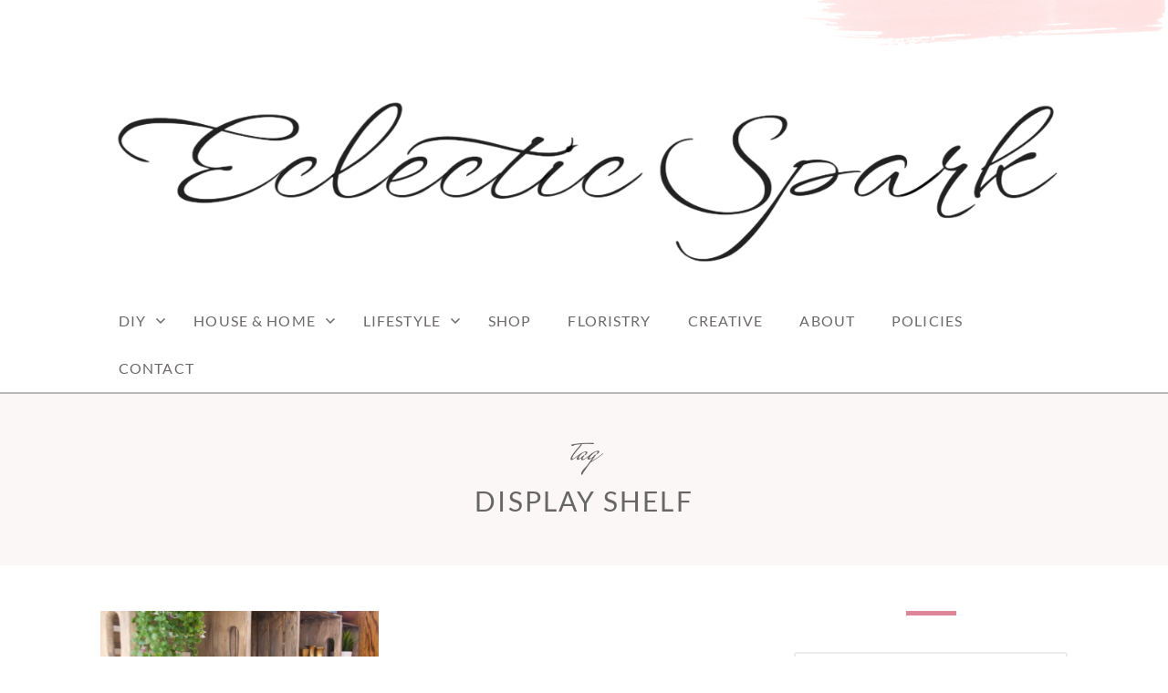

--- FILE ---
content_type: text/html; charset=UTF-8
request_url: https://www.eclectic-spark.com/tag/display-shelf/
body_size: 15213
content:
<!doctype html>
<html id="master" lang="en-US">
<head>
	<meta name="description" content="Montreal lifestyle, fashion and beauty blog. Sharing DIY projects, home decorating tips, beauty tutorials, fashion looks and more!">
	<meta charset="UTF-8">
<meta name="google-site-verification" content="Or6S5OioCr9lOW0u4N_UAbz8YwSZTOr749a4SyT9EJo" />
	<meta name="google-site-verification" content="Or6S5OioCr9lOW0u4N_UAbz8YwSZTOr749a4SyT9EJo" />
	<meta name="google-site-verification" content="WP5yCj5Is8dsEkQgO_aYABz_9N1yY_kqzbwtgAYR8Is" />
	<meta name="viewport" content="width=device-width, initial-scale=1">
	<link rel="profile" href="http://gmpg.org/xfn/11">

	<!-- Global site tag (gtag.js) - Google Analytics -->
<script async src="https://www.googletagmanager.com/gtag/js?id=UA-121088424-1"></script>
<script>
  window.dataLayer = window.dataLayer || [];
  function gtag(){dataLayer.push(arguments);}
  gtag('js', new Date());

  gtag('config', 'UA-121088424-1');
</script>

	<title>display shelf &#8211; Eclectic Spark</title>
<meta name='robots' content='max-image-preview:large' />
<link rel="alternate" type="application/rss+xml" title="Eclectic Spark &raquo; Feed" href="https://www.eclectic-spark.com/feed/" />
<link rel="alternate" type="application/rss+xml" title="Eclectic Spark &raquo; Comments Feed" href="https://www.eclectic-spark.com/comments/feed/" />
<link rel="alternate" type="application/rss+xml" title="Eclectic Spark &raquo; display shelf Tag Feed" href="https://www.eclectic-spark.com/tag/display-shelf/feed/" />
<style id='wp-img-auto-sizes-contain-inline-css' type='text/css'>
img:is([sizes=auto i],[sizes^="auto," i]){contain-intrinsic-size:3000px 1500px}
/*# sourceURL=wp-img-auto-sizes-contain-inline-css */
</style>
<link rel='stylesheet' id='sbi_styles-css' href='https://www.eclectic-spark.com/wp-content/plugins/instagram-feed/css/sbi-styles.min.css?ver=6.10.0' type='text/css' media='all' />
<style id='wp-emoji-styles-inline-css' type='text/css'>

	img.wp-smiley, img.emoji {
		display: inline !important;
		border: none !important;
		box-shadow: none !important;
		height: 1em !important;
		width: 1em !important;
		margin: 0 0.07em !important;
		vertical-align: -0.1em !important;
		background: none !important;
		padding: 0 !important;
	}
/*# sourceURL=wp-emoji-styles-inline-css */
</style>
<style id='wp-block-library-inline-css' type='text/css'>
:root{--wp-block-synced-color:#7a00df;--wp-block-synced-color--rgb:122,0,223;--wp-bound-block-color:var(--wp-block-synced-color);--wp-editor-canvas-background:#ddd;--wp-admin-theme-color:#007cba;--wp-admin-theme-color--rgb:0,124,186;--wp-admin-theme-color-darker-10:#006ba1;--wp-admin-theme-color-darker-10--rgb:0,107,160.5;--wp-admin-theme-color-darker-20:#005a87;--wp-admin-theme-color-darker-20--rgb:0,90,135;--wp-admin-border-width-focus:2px}@media (min-resolution:192dpi){:root{--wp-admin-border-width-focus:1.5px}}.wp-element-button{cursor:pointer}:root .has-very-light-gray-background-color{background-color:#eee}:root .has-very-dark-gray-background-color{background-color:#313131}:root .has-very-light-gray-color{color:#eee}:root .has-very-dark-gray-color{color:#313131}:root .has-vivid-green-cyan-to-vivid-cyan-blue-gradient-background{background:linear-gradient(135deg,#00d084,#0693e3)}:root .has-purple-crush-gradient-background{background:linear-gradient(135deg,#34e2e4,#4721fb 50%,#ab1dfe)}:root .has-hazy-dawn-gradient-background{background:linear-gradient(135deg,#faaca8,#dad0ec)}:root .has-subdued-olive-gradient-background{background:linear-gradient(135deg,#fafae1,#67a671)}:root .has-atomic-cream-gradient-background{background:linear-gradient(135deg,#fdd79a,#004a59)}:root .has-nightshade-gradient-background{background:linear-gradient(135deg,#330968,#31cdcf)}:root .has-midnight-gradient-background{background:linear-gradient(135deg,#020381,#2874fc)}:root{--wp--preset--font-size--normal:16px;--wp--preset--font-size--huge:42px}.has-regular-font-size{font-size:1em}.has-larger-font-size{font-size:2.625em}.has-normal-font-size{font-size:var(--wp--preset--font-size--normal)}.has-huge-font-size{font-size:var(--wp--preset--font-size--huge)}.has-text-align-center{text-align:center}.has-text-align-left{text-align:left}.has-text-align-right{text-align:right}.has-fit-text{white-space:nowrap!important}#end-resizable-editor-section{display:none}.aligncenter{clear:both}.items-justified-left{justify-content:flex-start}.items-justified-center{justify-content:center}.items-justified-right{justify-content:flex-end}.items-justified-space-between{justify-content:space-between}.screen-reader-text{border:0;clip-path:inset(50%);height:1px;margin:-1px;overflow:hidden;padding:0;position:absolute;width:1px;word-wrap:normal!important}.screen-reader-text:focus{background-color:#ddd;clip-path:none;color:#444;display:block;font-size:1em;height:auto;left:5px;line-height:normal;padding:15px 23px 14px;text-decoration:none;top:5px;width:auto;z-index:100000}html :where(.has-border-color){border-style:solid}html :where([style*=border-top-color]){border-top-style:solid}html :where([style*=border-right-color]){border-right-style:solid}html :where([style*=border-bottom-color]){border-bottom-style:solid}html :where([style*=border-left-color]){border-left-style:solid}html :where([style*=border-width]){border-style:solid}html :where([style*=border-top-width]){border-top-style:solid}html :where([style*=border-right-width]){border-right-style:solid}html :where([style*=border-bottom-width]){border-bottom-style:solid}html :where([style*=border-left-width]){border-left-style:solid}html :where(img[class*=wp-image-]){height:auto;max-width:100%}:where(figure){margin:0 0 1em}html :where(.is-position-sticky){--wp-admin--admin-bar--position-offset:var(--wp-admin--admin-bar--height,0px)}@media screen and (max-width:600px){html :where(.is-position-sticky){--wp-admin--admin-bar--position-offset:0px}}

/*# sourceURL=wp-block-library-inline-css */
</style><style id='global-styles-inline-css' type='text/css'>
:root{--wp--preset--aspect-ratio--square: 1;--wp--preset--aspect-ratio--4-3: 4/3;--wp--preset--aspect-ratio--3-4: 3/4;--wp--preset--aspect-ratio--3-2: 3/2;--wp--preset--aspect-ratio--2-3: 2/3;--wp--preset--aspect-ratio--16-9: 16/9;--wp--preset--aspect-ratio--9-16: 9/16;--wp--preset--color--black: #000000;--wp--preset--color--cyan-bluish-gray: #abb8c3;--wp--preset--color--white: #ffffff;--wp--preset--color--pale-pink: #f78da7;--wp--preset--color--vivid-red: #cf2e2e;--wp--preset--color--luminous-vivid-orange: #ff6900;--wp--preset--color--luminous-vivid-amber: #fcb900;--wp--preset--color--light-green-cyan: #7bdcb5;--wp--preset--color--vivid-green-cyan: #00d084;--wp--preset--color--pale-cyan-blue: #8ed1fc;--wp--preset--color--vivid-cyan-blue: #0693e3;--wp--preset--color--vivid-purple: #9b51e0;--wp--preset--gradient--vivid-cyan-blue-to-vivid-purple: linear-gradient(135deg,rgb(6,147,227) 0%,rgb(155,81,224) 100%);--wp--preset--gradient--light-green-cyan-to-vivid-green-cyan: linear-gradient(135deg,rgb(122,220,180) 0%,rgb(0,208,130) 100%);--wp--preset--gradient--luminous-vivid-amber-to-luminous-vivid-orange: linear-gradient(135deg,rgb(252,185,0) 0%,rgb(255,105,0) 100%);--wp--preset--gradient--luminous-vivid-orange-to-vivid-red: linear-gradient(135deg,rgb(255,105,0) 0%,rgb(207,46,46) 100%);--wp--preset--gradient--very-light-gray-to-cyan-bluish-gray: linear-gradient(135deg,rgb(238,238,238) 0%,rgb(169,184,195) 100%);--wp--preset--gradient--cool-to-warm-spectrum: linear-gradient(135deg,rgb(74,234,220) 0%,rgb(151,120,209) 20%,rgb(207,42,186) 40%,rgb(238,44,130) 60%,rgb(251,105,98) 80%,rgb(254,248,76) 100%);--wp--preset--gradient--blush-light-purple: linear-gradient(135deg,rgb(255,206,236) 0%,rgb(152,150,240) 100%);--wp--preset--gradient--blush-bordeaux: linear-gradient(135deg,rgb(254,205,165) 0%,rgb(254,45,45) 50%,rgb(107,0,62) 100%);--wp--preset--gradient--luminous-dusk: linear-gradient(135deg,rgb(255,203,112) 0%,rgb(199,81,192) 50%,rgb(65,88,208) 100%);--wp--preset--gradient--pale-ocean: linear-gradient(135deg,rgb(255,245,203) 0%,rgb(182,227,212) 50%,rgb(51,167,181) 100%);--wp--preset--gradient--electric-grass: linear-gradient(135deg,rgb(202,248,128) 0%,rgb(113,206,126) 100%);--wp--preset--gradient--midnight: linear-gradient(135deg,rgb(2,3,129) 0%,rgb(40,116,252) 100%);--wp--preset--font-size--small: 13px;--wp--preset--font-size--medium: 20px;--wp--preset--font-size--large: 36px;--wp--preset--font-size--x-large: 42px;--wp--preset--spacing--20: 0.44rem;--wp--preset--spacing--30: 0.67rem;--wp--preset--spacing--40: 1rem;--wp--preset--spacing--50: 1.5rem;--wp--preset--spacing--60: 2.25rem;--wp--preset--spacing--70: 3.38rem;--wp--preset--spacing--80: 5.06rem;--wp--preset--shadow--natural: 6px 6px 9px rgba(0, 0, 0, 0.2);--wp--preset--shadow--deep: 12px 12px 50px rgba(0, 0, 0, 0.4);--wp--preset--shadow--sharp: 6px 6px 0px rgba(0, 0, 0, 0.2);--wp--preset--shadow--outlined: 6px 6px 0px -3px rgb(255, 255, 255), 6px 6px rgb(0, 0, 0);--wp--preset--shadow--crisp: 6px 6px 0px rgb(0, 0, 0);}:where(.is-layout-flex){gap: 0.5em;}:where(.is-layout-grid){gap: 0.5em;}body .is-layout-flex{display: flex;}.is-layout-flex{flex-wrap: wrap;align-items: center;}.is-layout-flex > :is(*, div){margin: 0;}body .is-layout-grid{display: grid;}.is-layout-grid > :is(*, div){margin: 0;}:where(.wp-block-columns.is-layout-flex){gap: 2em;}:where(.wp-block-columns.is-layout-grid){gap: 2em;}:where(.wp-block-post-template.is-layout-flex){gap: 1.25em;}:where(.wp-block-post-template.is-layout-grid){gap: 1.25em;}.has-black-color{color: var(--wp--preset--color--black) !important;}.has-cyan-bluish-gray-color{color: var(--wp--preset--color--cyan-bluish-gray) !important;}.has-white-color{color: var(--wp--preset--color--white) !important;}.has-pale-pink-color{color: var(--wp--preset--color--pale-pink) !important;}.has-vivid-red-color{color: var(--wp--preset--color--vivid-red) !important;}.has-luminous-vivid-orange-color{color: var(--wp--preset--color--luminous-vivid-orange) !important;}.has-luminous-vivid-amber-color{color: var(--wp--preset--color--luminous-vivid-amber) !important;}.has-light-green-cyan-color{color: var(--wp--preset--color--light-green-cyan) !important;}.has-vivid-green-cyan-color{color: var(--wp--preset--color--vivid-green-cyan) !important;}.has-pale-cyan-blue-color{color: var(--wp--preset--color--pale-cyan-blue) !important;}.has-vivid-cyan-blue-color{color: var(--wp--preset--color--vivid-cyan-blue) !important;}.has-vivid-purple-color{color: var(--wp--preset--color--vivid-purple) !important;}.has-black-background-color{background-color: var(--wp--preset--color--black) !important;}.has-cyan-bluish-gray-background-color{background-color: var(--wp--preset--color--cyan-bluish-gray) !important;}.has-white-background-color{background-color: var(--wp--preset--color--white) !important;}.has-pale-pink-background-color{background-color: var(--wp--preset--color--pale-pink) !important;}.has-vivid-red-background-color{background-color: var(--wp--preset--color--vivid-red) !important;}.has-luminous-vivid-orange-background-color{background-color: var(--wp--preset--color--luminous-vivid-orange) !important;}.has-luminous-vivid-amber-background-color{background-color: var(--wp--preset--color--luminous-vivid-amber) !important;}.has-light-green-cyan-background-color{background-color: var(--wp--preset--color--light-green-cyan) !important;}.has-vivid-green-cyan-background-color{background-color: var(--wp--preset--color--vivid-green-cyan) !important;}.has-pale-cyan-blue-background-color{background-color: var(--wp--preset--color--pale-cyan-blue) !important;}.has-vivid-cyan-blue-background-color{background-color: var(--wp--preset--color--vivid-cyan-blue) !important;}.has-vivid-purple-background-color{background-color: var(--wp--preset--color--vivid-purple) !important;}.has-black-border-color{border-color: var(--wp--preset--color--black) !important;}.has-cyan-bluish-gray-border-color{border-color: var(--wp--preset--color--cyan-bluish-gray) !important;}.has-white-border-color{border-color: var(--wp--preset--color--white) !important;}.has-pale-pink-border-color{border-color: var(--wp--preset--color--pale-pink) !important;}.has-vivid-red-border-color{border-color: var(--wp--preset--color--vivid-red) !important;}.has-luminous-vivid-orange-border-color{border-color: var(--wp--preset--color--luminous-vivid-orange) !important;}.has-luminous-vivid-amber-border-color{border-color: var(--wp--preset--color--luminous-vivid-amber) !important;}.has-light-green-cyan-border-color{border-color: var(--wp--preset--color--light-green-cyan) !important;}.has-vivid-green-cyan-border-color{border-color: var(--wp--preset--color--vivid-green-cyan) !important;}.has-pale-cyan-blue-border-color{border-color: var(--wp--preset--color--pale-cyan-blue) !important;}.has-vivid-cyan-blue-border-color{border-color: var(--wp--preset--color--vivid-cyan-blue) !important;}.has-vivid-purple-border-color{border-color: var(--wp--preset--color--vivid-purple) !important;}.has-vivid-cyan-blue-to-vivid-purple-gradient-background{background: var(--wp--preset--gradient--vivid-cyan-blue-to-vivid-purple) !important;}.has-light-green-cyan-to-vivid-green-cyan-gradient-background{background: var(--wp--preset--gradient--light-green-cyan-to-vivid-green-cyan) !important;}.has-luminous-vivid-amber-to-luminous-vivid-orange-gradient-background{background: var(--wp--preset--gradient--luminous-vivid-amber-to-luminous-vivid-orange) !important;}.has-luminous-vivid-orange-to-vivid-red-gradient-background{background: var(--wp--preset--gradient--luminous-vivid-orange-to-vivid-red) !important;}.has-very-light-gray-to-cyan-bluish-gray-gradient-background{background: var(--wp--preset--gradient--very-light-gray-to-cyan-bluish-gray) !important;}.has-cool-to-warm-spectrum-gradient-background{background: var(--wp--preset--gradient--cool-to-warm-spectrum) !important;}.has-blush-light-purple-gradient-background{background: var(--wp--preset--gradient--blush-light-purple) !important;}.has-blush-bordeaux-gradient-background{background: var(--wp--preset--gradient--blush-bordeaux) !important;}.has-luminous-dusk-gradient-background{background: var(--wp--preset--gradient--luminous-dusk) !important;}.has-pale-ocean-gradient-background{background: var(--wp--preset--gradient--pale-ocean) !important;}.has-electric-grass-gradient-background{background: var(--wp--preset--gradient--electric-grass) !important;}.has-midnight-gradient-background{background: var(--wp--preset--gradient--midnight) !important;}.has-small-font-size{font-size: var(--wp--preset--font-size--small) !important;}.has-medium-font-size{font-size: var(--wp--preset--font-size--medium) !important;}.has-large-font-size{font-size: var(--wp--preset--font-size--large) !important;}.has-x-large-font-size{font-size: var(--wp--preset--font-size--x-large) !important;}
/*# sourceURL=global-styles-inline-css */
</style>

<style id='classic-theme-styles-inline-css' type='text/css'>
/*! This file is auto-generated */
.wp-block-button__link{color:#fff;background-color:#32373c;border-radius:9999px;box-shadow:none;text-decoration:none;padding:calc(.667em + 2px) calc(1.333em + 2px);font-size:1.125em}.wp-block-file__button{background:#32373c;color:#fff;text-decoration:none}
/*# sourceURL=/wp-includes/css/classic-themes.min.css */
</style>
<link rel='stylesheet' id='SFSImainCss-css' href='https://www.eclectic-spark.com/wp-content/plugins/ultimate-social-media-icons/css/sfsi-style.css?ver=2.9.6' type='text/css' media='all' />
<link rel='stylesheet' id='tptn-style-left-thumbs-css' href='https://www.eclectic-spark.com/wp-content/plugins/top-10/css/left-thumbs.min.css?ver=4.1.1' type='text/css' media='all' />
<style id='tptn-style-left-thumbs-inline-css' type='text/css'>

			.tptn-left-thumbs a {
				width: 250px;
				height: 250px;
				text-decoration: none;
			}
			.tptn-left-thumbs img {
				width: 250px;
				max-height: 250px;
				margin: auto;
			}
			.tptn-left-thumbs .tptn_title {
				width: 100%;
			}
			
/*# sourceURL=tptn-style-left-thumbs-inline-css */
</style>
<link rel='stylesheet' id='crimson-rose-body-font-css' href='https://www.eclectic-spark.com/wp-content/themes/crimson-rose/fonts/lato/stylesheet.css?ver=2.23' type='text/css' media='all' />
<link rel='stylesheet' id='crimson-rose-accent-font-css' href='https://www.eclectic-spark.com/wp-content/themes/crimson-rose/fonts/mrs-saint-delafield/stylesheet.css?ver=2.23' type='text/css' media='all' />
<link rel='stylesheet' id='genericons-neue-css' href='https://www.eclectic-spark.com/wp-content/themes/crimson-rose/fonts/genericons-neue/genericons-neue.css?ver=2.23' type='text/css' media='all' />
<link rel='stylesheet' id='social-logos-css' href='https://www.eclectic-spark.com/wp-content/themes/crimson-rose/fonts/social-logos/social-logos.css?ver=2.23' type='text/css' media='all' />
<link rel='stylesheet' id='crimson-rose-style-css' href='https://www.eclectic-spark.com/wp-content/themes/crimson-rose/style.css?ver=6.9' type='text/css' media='all' />
<style id='crimson-rose-style-inline-css' type='text/css'>
/* WP Customizer start */

.entry-content a:visited,
.entry-content a:focus,
.entry-content a:active,
.entry-content a {
	color: #666666; /*id:link_color*/
}

.entry-content a:hover,
.accordion-item h3:hover,
#master a.more-link:hover,
#master h1 a:hover,
#master h2 a:hover,
#master h3 a:hover,
#master h4 a:hover,
#master h5 a:hover,
#master h6 a:hover,
#master a:hover h1,
#master a:hover h2,
#master a:hover h3,
#master a:hover h4,
#master a:hover h5,
#master a:hover h6,
#master .post-navigation a:hover .post-title,
#master .widget ul a:hover,
a:hover {
	color: #d66c83; /*id:link_hover_color*/
}

#master .woocommerce a.remove:hover {
	color: #d66c83 !important; /*id:link_hover_color*/
}

#master .affwp-affiliate-dashboard-tab.active a,
#master .main-menu .current_page_parent > a,
#master .main-menu .current-menu-parent > a,
#master .main-menu .current_page_item > a,
#master .main-menu .current-menu-item > a,
#master .main-menu .current_page_ancestor > a,
#master .main-menu .current-menu-ancestor > a,
#master .content-callout__content .content-callout__text ul li:before,
#master .menu-toggle i,
#master .entry-cat-meta span > a {
	color: #de8699; /*id:primary_color*/
}

#master .wc-shortcodes-box-inverse {
	border-color: #de8699; /*id:primary_color*/
}

#master #affwp-affiliate-dashboard-tabs .affwp-affiliate-dashboard-tab.active a:hover,
#master .main-menu .current_page_parent > a:hover,
#master .main-menu .current-menu-parent > a:hover,
#master .main-menu .current_page_item > a:hover,
#master .main-menu .current-menu-item > a:hover,
#master .main-menu .current_page_ancestor > a:hover,
#master .main-menu .current-menu-ancestor > a:hover,
#master .entry-cat-meta span > a:hover {
	color: #d66c83; /*id:primary_hover_color*/
}

#master .site-footer.has-footer-widgets {
	background-color: #fcf7f7; /*id:footer_background_color*/
}

#master .wc-stripe-checkout-button,
#master .wc-stripe-checkout-button:active,
#master .wc-stripe-checkout-button:focus,
#master .wp-block-button__link,
#master .wp-block-button__link:active,
#master .wp-block-button__link:focus,
#master .widget.null-instagram-feed > p.clear a,
#master .widget.null-instagram-feed > p.clear a:active,
#master .widget.null-instagram-feed > p.clear a:focus,
#master .woocommerce-product-search button[type="submit"],
#master .milestone-header,
#master .grofile-full-link,
#master .flickr-more,
#master #eu-cookie-law input,
#master .onsale,
#master .wc-shortcodes-box-primary,
#master .wc-shortcodes-button,
#master .wc-shortcodes-button:active,
#master .wc-shortcodes-button:focus,
#master #jp-relatedposts .jp-relatedposts-headline em,
#master #infinite-handle span button,
#master #infinite-handle span button:active,
#master #infinite-handle span button:focus,
#master .woocommerce #respond input#submit,
#master .woocommerce #respond input#submit:active,
#master .woocommerce #respond input#submit:focus,
#master .woocommerce small.note,
#master .woocommerce-store-notice,
#master p.demo_store,
#master .comment-reply-link,
#master .woocommerce-pagination ul a,
#master .comment-navigation .nav-links a,
#master .posts-navigation .nav-links a,
#master .entry-cat-meta ul a,
#master .sd-social-text .sd-content ul li a,
#master .sd-social-icon-text .sd-content ul li a,
#master .sd-social-icon .sd-content ul li a,
#master .content-divider .line,
#master #secondary .widget:before,
#master .button.alt,
#master .button,
#master .addresses .edit,
#master input[type="button"],
#master input[type="reset"],
#master input[type="submit"],
#master .comment-reply-link:focus,
#master .woocommerce-pagination ul a:focus,
#master .comment-navigation .nav-links a:focus,
#master .posts-navigation .nav-links a:focus,
#master .sd-social-icon .sd-content ul li a:focus,
#master .button.alt:focus,
#master .button:focus,
#master input[type="button"]:focus,
#master input[type="reset"]:focus,
#master input[type="submit"]:focus,
#master .comment-reply-link:active,
#master .woocommerce-pagination ul a:active,
#master .comment-navigation .nav-links a:active,
#master .posts-navigation .nav-links a:active,
#master .sd-social-icon .sd-content ul li a:active,
#master .button.alt:active,
#master .button:active,
#master input[type="button"]:active,
#master input[type="reset"]:active,
#master input[type="submit"]:active {
	background-color: #de8699; /*id:primary_color*/
}

#master .wc-stripe-checkout-button:hover,
#master .wp-block-button__link:hover,
#master .widget.null-instagram-feed > p.clear a:hover,
#master .woocommerce-product-search button[type="submit"]:hover,
#master .grofile-full-link:hover,
#master .flickr-more:hover,
#master #eu-cookie-law input:hover,
#master .wc-shortcodes-button:hover,
#master #infinite-handle span button:hover,
#master .woocommerce #respond input#submit:hover,
#master .comment-reply-link:hover,
#master .woocommerce-pagination ul span,
#master .woocommerce-pagination ul a:hover,
#master .comment-navigation .nav-links a:hover,
#master .posts-navigation .nav-links a:hover,
#master .entry-cat-meta ul a:hover,
#master .sd-social-text .sd-content ul li a:hover,
#master .sd-social-icon-text .sd-content ul li a:hover,
#master .sd-social-icon .sd-content ul li a:hover,
#master .button.alt:hover,
#master .button:hover,
#master .addresses .edit:hover,
#master input[type="button"]:hover,
#master input[type="reset"]:hover,
#master input[type="submit"]:hover {
	background-color: #d66c83; /*id:primary_hover_color*/
}

.search .archive-page-header,
.archive .archive-page-header {
	background-color: #fcf7f7; /*id:archive_background_color*/
}

.site-branding {
	padding-top: 50px;padding-top: 3.125rem; /*id:heading_padding_top*/
	padding-bottom: 0px;padding-bottom: 0rem; /*id:heading_padding_bottom*/
}

.site-header-inner {
	background-position: calc(50% + 438px) top; /*id:top_header_background_offset*/
}

@media screen and (max-width: 1050px) {
	.site-header-inner {
		background-position: calc(50% + 413px) top; /*id:top_header_background_offset_1*/
	}
}

@media screen and (max-width: 1000px) {
	.site-header-inner {
		background-position: calc(50% + 388px) top; /*id:top_header_background_offset_2*/
	}
}

@media screen and (max-width: 950px) {
	.site-header-inner {
		background-position: calc(50% + 363px) top; /*id:top_header_background_offset_3*/
	}
}
@media (min-width: 800px) {
	#master .page.has-post-thumbnail .page-image-header-background {
		height: 400px; /*id:page_image_header_height*/
	}

	#master .page.has-post-thumbnail .site-content {
		padding-top: 300px; /*id:page_image_header_height_1*/
	}
}
/* WP Customizer end */
/*# sourceURL=crimson-rose-style-inline-css */
</style>
<link rel='stylesheet' id='bx2slider-css' href='https://www.eclectic-spark.com/wp-content/themes/crimson-rose/inc/vendors/bx2slider/css/jquery.bx2slider.css?ver=2.23' type='text/css' media='all' />
<script type="text/javascript" src="https://www.eclectic-spark.com/wp-content/plugins/related-posts-thumbnails/assets/js/front.min.js?ver=4.3.1" id="rpt_front_style-js"></script>
<script type="text/javascript" src="https://www.eclectic-spark.com/wp-includes/js/jquery/jquery.min.js?ver=3.7.1" id="jquery-core-js"></script>
<script type="text/javascript" src="https://www.eclectic-spark.com/wp-includes/js/jquery/jquery-migrate.min.js?ver=3.4.1" id="jquery-migrate-js"></script>
<script type="text/javascript" src="https://www.eclectic-spark.com/wp-content/plugins/related-posts-thumbnails/assets/js/lazy-load.js?ver=4.3.1" id="rpt-lazy-load-js"></script>
<link rel="https://api.w.org/" href="https://www.eclectic-spark.com/wp-json/" /><link rel="alternate" title="JSON" type="application/json" href="https://www.eclectic-spark.com/wp-json/wp/v2/tags/104" /><link rel="EditURI" type="application/rsd+xml" title="RSD" href="https://www.eclectic-spark.com/xmlrpc.php?rsd" />
<meta name="generator" content="WordPress 6.9" />
		<!-- Custom Logo: hide header text -->
		<style id="custom-logo-css" type="text/css">
			.site-title, .site-description {
				position: absolute;
				clip-path: inset(50%);
			}
		</style>
		        <style>
            #related_posts_thumbnails li {
                border-right: 1px solid #dddddd;
                background-color: #ffffff            }

            #related_posts_thumbnails li:hover {
                background-color: #eeeeee;
            }

            .relpost_content {
                font-size: 12px;
                color: #333333;
            }

            .relpost-block-single {
                background-color: #ffffff;
                border-right: 1px solid #dddddd;
                border-left: 1px solid #dddddd;
                margin-right: -1px;
            }

            .relpost-block-single:hover {
                background-color: #eeeeee;
            }
        </style>

        <meta name="follow.[base64]" content="5jnbDqnvkJMRp2SGshGl"/><meta property="og:image:secure_url" content="https://www.eclectic-spark.com/wp-content/uploads/2017/08/snapseed-6.jpg" data-id="sfsi"><meta property="twitter:card" content="summary_large_image" data-id="sfsi"><meta property="twitter:image" content="https://www.eclectic-spark.com/wp-content/uploads/2017/08/snapseed-6.jpg" data-id="sfsi"><meta property="og:image:type" content="" data-id="sfsi" /><meta property="og:image:width" content="1136" data-id="sfsi" /><meta property="og:image:height" content="758" data-id="sfsi" /><meta property="og:url" content="https://www.eclectic-spark.com/2017/06/05/wooden-crate-display-shelves-diy/" data-id="sfsi" /><meta property="og:description" content="
There's this little part on the outside wall in our dining room that kind of juts out a bit more than the rest and I thought a console table would be perfect to house some of the prettier things we had that were just sitting inside kitchen cupboards. I'm still holding out for the perfect pre-loved hutch to complete the dining room, but as my fellow thrifters know all too well, it can be a years-long waiting game when your heart's set on vintage furniture.








But rather than spend several hundred bucks on an attractive console table that would be large enough to fit this odd indent in the room, I decided to try making my own out of wooden crates. If you're into the rustic chic look, this makes a really interesting-looking display shelf or bookcase!



Materials

-multiple wooden crates
-wood stain
-paintbrush
-rag/cloth
-wood screws
-drill







1. You want to first measure the space where you want the shelves to go and do a bit of math to figure out how many of what sized crates you'll need, before you buy them. 

I bought my crates at Rona, in both the 18 and 9.5 versions, but they are very basic and simple, so I'm sure many craft and home hardware stores sell similar products.






2. Prep and stain your crates, following the instructions on your stain label.

I didn't bother sanding because the wood was pretty rough and unfinished already. I used a small 30mm paintbrush to spread the product on the wood in a thin layer and worked it in more/wiped off the excess with a painter's cloth.





The stain colour I chose was Prestige Grey by Saman and I only did one messy layer, because I wasn't looking to completely turn the wood grey or make it look pristine. I just wanted it to have a bit of that rustic driftwood vibe.






3. Once the stain dries and sets, line up the crates to build the structure. 

Since these crates were basically just pieces of random wood nailed together, they weren't the same exact measurements and there was some bowing here and there. I figured I wouldn't be able to get all of the sides to be level or fit perfectly together no matter how I matched them up, so I tried to focus on getting the bottom and front parts to be pretty much level/even.






4. Once you line them up, pre-drill holes where you wanted the screws to go. 

Despite this, I still got a bit of wood splitting, but it wasn't too bad.

5. Screw the crates together in your chosen layout.

I mostly used 3/4 screws and for the thicker portions, 1-1/4, and made sure all the sides that touched another crate had two or three screws holding them together.





Once all the pieces are screwed together, you may want to consider anchoring it to the wall for extra security, but other than that, you're done! This was a pretty easy project that only took an afternoon.





























Let me know if you decide to try this yourself. I'd love to see how your bookcase/shelving unit turns out!



xoxo
" data-id="sfsi" /><meta property="og:title" content="Wooden Crate Display Shelves DIY" data-id="sfsi" /><style id='tptn-style-left-thumbs-widget_tptn_pop-2-inline-css' type='text/css'>

			.tptn-left-thumbs a {
				width: 250px;
				height: 250px;
				text-decoration: none;
			}
			.tptn-left-thumbs img {
				width: 250px;
				max-height: 250px;
				margin: auto;
			}
			.tptn-left-thumbs .tptn_title {
				width: 100%;
			}
			
			.tptn_posts_widget-widget_tptn_pop-2 img.tptn_thumb {
				width: 125px !important;
				height: 125px !important;
			}
			
/*# sourceURL=tptn-style-left-thumbs-widget_tptn_pop-2-inline-css */
</style>
</head>

<body class="archive tag tag-display-shelf tag-104 wp-custom-logo wp-theme-crimson-rose sfsi_actvite_theme_default hfeed display-sidebar display-sidebar-footer show-menu-arrows woocommerce-shop-truncate-titles header-background-image-color-red footer-background-image-color-red">
	
	
	
<div id="page" class="site">
	<a class="skip-link screen-reader-text" href="#content">Skip to content</a>

	<header id="masthead" class="site-header">
		<div class="site-header-inner">
			
			<div class="site-branding">
				<div class="site-boundary">
											<div class="site-logo">
							<a href="https://www.eclectic-spark.com/" class="custom-logo-link" rel="home"><img width="1306" height="340" src="https://www.eclectic-spark.com/wp-content/uploads/2024/10/cropped-Screenshot_20240925-1833442.png" class="custom-logo" alt="Eclectic Spark" decoding="async" fetchpriority="high" srcset="https://www.eclectic-spark.com/wp-content/uploads/2024/10/cropped-Screenshot_20240925-1833442.png 1306w, https://www.eclectic-spark.com/wp-content/uploads/2024/10/cropped-Screenshot_20240925-1833442-300x78.png 300w, https://www.eclectic-spark.com/wp-content/uploads/2024/10/cropped-Screenshot_20240925-1833442-1024x267.png 1024w, https://www.eclectic-spark.com/wp-content/uploads/2024/10/cropped-Screenshot_20240925-1833442-768x200.png 768w" sizes="(max-width: 1306px) 100vw, 1306px" /></a>						</div>
					
											<p class="site-title"><a href="https://www.eclectic-spark.com/" rel="home">Eclectic Spark</a></p>
					
																<p class="site-description">Montreal Lifestyle, Beauty and Fashion Blog</p>
									</div><!-- .site-boundary -->
			</div><!-- .site-branding -->
		</div><!-- .site-header-inner -->

		<div id="site-navigation" class="main-navigation">
			<div class="site-boundary">
						<button class="menu-toggle" aria-controls="primary-menu" aria-expanded="false">
							<span class="menu-label">Menu</span>
						<i class="genericons-neue"></i>
		</button>
		
				
				<nav class="main-menu in-menu-bar">
					<div class="menu-primary-container"><ul id="primary-menu" class="menu"><li id="menu-item-375" class="menu-item menu-item-type-taxonomy menu-item-object-category menu-item-has-children menu-item-375"><a href="https://www.eclectic-spark.com/category/diy/">DIY</a>
<ul class="sub-menu">
	<li id="menu-item-7886" class="menu-item menu-item-type-taxonomy menu-item-object-category menu-item-7886"><a href="https://www.eclectic-spark.com/category/decor/">Decor</a></li>
	<li id="menu-item-7899" class="menu-item menu-item-type-taxonomy menu-item-object-category menu-item-7899"><a href="https://www.eclectic-spark.com/category/holiday/">Holiday</a></li>
	<li id="menu-item-7888" class="menu-item menu-item-type-taxonomy menu-item-object-category menu-item-7888"><a href="https://www.eclectic-spark.com/category/kids/">Kids</a></li>
	<li id="menu-item-7887" class="menu-item menu-item-type-taxonomy menu-item-object-category menu-item-7887"><a href="https://www.eclectic-spark.com/category/remodel/">Remodel</a></li>
</ul>
</li>
<li id="menu-item-379" class="menu-item menu-item-type-taxonomy menu-item-object-category menu-item-has-children menu-item-379"><a href="https://www.eclectic-spark.com/category/home/">House &#038; Home</a>
<ul class="sub-menu">
	<li id="menu-item-7867" class="menu-item menu-item-type-taxonomy menu-item-object-category menu-item-7867"><a href="https://www.eclectic-spark.com/category/gardening/">Gardening</a></li>
	<li id="menu-item-7866" class="menu-item menu-item-type-taxonomy menu-item-object-category menu-item-7866"><a href="https://www.eclectic-spark.com/category/interior-design/">Interior Design</a></li>
	<li id="menu-item-7864" class="menu-item menu-item-type-taxonomy menu-item-object-category menu-item-7864"><a href="https://www.eclectic-spark.com/category/renovation/">Renovation</a></li>
</ul>
</li>
<li id="menu-item-7861" class="menu-item menu-item-type-taxonomy menu-item-object-category menu-item-has-children menu-item-7861"><a href="https://www.eclectic-spark.com/category/lifestyle/">Lifestyle</a>
<ul class="sub-menu">
	<li id="menu-item-7862" class="menu-item menu-item-type-taxonomy menu-item-object-category menu-item-7862"><a href="https://www.eclectic-spark.com/category/beauty/">Beauty</a></li>
	<li id="menu-item-7863" class="menu-item menu-item-type-taxonomy menu-item-object-category menu-item-7863"><a href="https://www.eclectic-spark.com/category/fashion/">Fashion</a></li>
	<li id="menu-item-378" class="menu-item menu-item-type-taxonomy menu-item-object-category menu-item-378"><a href="https://www.eclectic-spark.com/category/travel/">Travel</a></li>
</ul>
</li>
<li id="menu-item-9605" class="menu-item menu-item-type-custom menu-item-object-custom menu-item-9605"><a href="https://www.etsy.com/ca/shop/EclecticSparkDesign">SHOP</a></li>
<li id="menu-item-9632" class="menu-item menu-item-type-post_type menu-item-object-page menu-item-9632"><a href="https://www.eclectic-spark.com/floristry/">FLORISTRY</a></li>
<li id="menu-item-4120" class="menu-item menu-item-type-taxonomy menu-item-object-category menu-item-4120"><a href="https://www.eclectic-spark.com/category/creative/">Creative</a></li>
<li id="menu-item-368" class="menu-item menu-item-type-post_type menu-item-object-page menu-item-368"><a href="https://www.eclectic-spark.com/about-2/">ABOUT</a></li>
<li id="menu-item-370" class="menu-item menu-item-type-post_type menu-item-object-page menu-item-privacy-policy menu-item-370"><a rel="privacy-policy" href="https://www.eclectic-spark.com/policies/">POLICIES</a></li>
<li id="menu-item-369" class="menu-item menu-item-type-post_type menu-item-object-page menu-item-369"><a href="https://www.eclectic-spark.com/contact-2/">CONTACT</a></li>
</ul></div>				</nav>

				

							</div><!-- .site-boundary -->
		</div><!-- #site-navigation -->
	</header><!-- #masthead -->

			<header class="archive-page-header">
			<div class="site-boundary">
				<h1 class="page-title"><span class="archive-type">Tag</span><span class="archive-title"><span>display shelf</span></span></h1>			</div><!-- .site-boundary -->
		</header><!-- .page-header -->
	
	
	<div id="content" class="site-content">
		<div class="site-boundary">

	<div id="primary" class="content-area">
		<main id="main" class="site-main">

		
		
		
		
			
	<div class="grid">
		
			<div class="grid__col grid__col--1-of-2">

				
<article id="post-81" class="excerpt2 post-81 post type-post status-publish format-standard has-post-thumbnail hentry category-decor category-diy category-home tag-bookshelf tag-console-table tag-decor tag-display-shelf tag-rona tag-shelves">

			<div class="entry-image">
			<a href="https://www.eclectic-spark.com/2017/06/05/wooden-crate-display-shelves-diy/"><img width="660" height="440" src="https://www.eclectic-spark.com/wp-content/uploads/2017/08/snapseed-6-1024x683.jpg" class="attachment-large size-large wp-post-image" alt="" decoding="async" srcset="https://www.eclectic-spark.com/wp-content/uploads/2017/08/snapseed-6-1024x683.jpg 1024w, https://www.eclectic-spark.com/wp-content/uploads/2017/08/snapseed-6-300x200.jpg 300w, https://www.eclectic-spark.com/wp-content/uploads/2017/08/snapseed-6-768x512.jpg 768w, https://www.eclectic-spark.com/wp-content/uploads/2017/08/snapseed-6.jpg 1136w" sizes="(max-width: 660px) 100vw, 660px" /></a>
		</div><!-- .entry-image -->
	
	<header class="entry-header">
					<div class="entry-cat-meta">
				<span class="cat-links"><a href="https://www.eclectic-spark.com/category/decor/" rel="category tag">Decor</a><span class="cat-bull-delim">&bull;</span> <a href="https://www.eclectic-spark.com/category/diy/" rel="category tag">DIY</a><span class="cat-bull-delim">&bull;</span> <a href="https://www.eclectic-spark.com/category/home/" rel="category tag">Home</a></span>			</div><!-- .entry-meta -->
		
		<h2 class="entry-title"><a href="https://www.eclectic-spark.com/2017/06/05/wooden-crate-display-shelves-diy/" rel="bookmark">Wooden Crate Display Shelves DIY</a></h2>		<div class="entry-meta">
			<span class="posted-on"><a href="https://www.eclectic-spark.com/2017/06/05/wooden-crate-display-shelves-diy/" rel="bookmark"><time class="entry-date published" datetime="2017-06-05T08:35:52+00:00">June 5, 2017</time><time class="updated" datetime="2021-01-02T18:03:38+00:00">January 2, 2021</time></a></span>		</div><!-- .entry-meta -->
			</header><!-- .entry-header -->

</article><!-- #post-81 -->

			</div>

			</div>
			
		</main><!-- #main -->
	</div><!-- #primary -->


<aside id="secondary" class="widget-area">
	<section id="search-2" class="widget widget_search">
<div class="container search-form-container">
	<form role="search" method="get" class="search-form" action="https://www.eclectic-spark.com/">
		<label>
			<span class="screen-reader-text">
				Search for:			</span>

			<input type="search" class="search-field" placeholder="Type keyword" title="Press Enter to submit your search" value="" name="s">
		</label>

		<button type="submit" class="search-submit">
			<i class="genericons-neue genericons-neue-search"></i>
			<span class="screen-reader-text">Search</span>
		</button>
	</form>
</div>
</section><section id="custom_html-2" class="widget_text widget widget_custom_html"><h2 class="widget-title">HGTV Home Tour</h2><div class="textwidget custom-html-widget"><iframe src="https://www.facebook.com/plugins/video.php?height=476&href=https%3A%2F%2Fwww.facebook.com%2FHomeNetworkCAOfficial%2Fvideos%2F623367832158769%2F&show_text=false&width=476&t=0" width="476" height="476" style="border:none;overflow:hidden" scrolling="no" frameborder="0" allowfullscreen="true" allow="autoplay; clipboard-write; encrypted-media; picture-in-picture; web-share" allowFullScreen="true"></iframe></div></section><section id="block-13" class="widget widget_block"><p>
<div id="sb_instagram"  class="sbi sbi_mob_col_1 sbi_tab_col_2 sbi_col_3 sbi_width_resp" style="padding-bottom: 10px;"	 data-feedid="*4"  data-res="auto" data-cols="3" data-colsmobile="1" data-colstablet="2" data-num="9" data-nummobile="9" data-item-padding="5"	 data-shortcode-atts="{&quot;feed&quot;:&quot;4&quot;}"  data-postid="81" data-locatornonce="b0c433755d" data-imageaspectratio="1:1" data-sbi-flags="favorLocal">
	
	<div id="sbi_images"  style="gap: 10px;">
			</div>

	<div id="sbi_load" >

	
	
</div>
		<span class="sbi_resized_image_data" data-feed-id="*4"
		  data-resized="[]">
	</span>
	</div>

</p>
</section><section id="widget_tptn_pop-2" class="widget tptn_posts_list_widget"><h2 class="widget-title">Popular Posts</h2><div class="tptn_posts  tptn_posts_widget tptn_posts_widget-widget_tptn_pop-2    tptn-left-thumbs"><ul><li><a href="https://www.eclectic-spark.com/2018/07/23/diy-staining-oak-cabinets/"     class="tptn_link"><img width="150" height="150" src="https://www.eclectic-spark.com/wp-content/uploads/2018/08/IMG_3662-150x150.jpg" class="tptn_featured tptn_thumb size-thumbnail" alt="DIY staining kitchen cabinets Montreal lifestyle blog" style="" title="DIY Staining Oak Cabinets" decoding="async" loading="lazy" srcset="https://www.eclectic-spark.com/wp-content/uploads/2018/08/IMG_3662-150x150.jpg 150w, https://www.eclectic-spark.com/wp-content/uploads/2018/08/IMG_3662-250x250.jpg 250w" sizes="auto, (max-width: 150px) 100vw, 150px" srcset="https://www.eclectic-spark.com/wp-content/uploads/2018/08/IMG_3662-150x150.jpg 150w, https://www.eclectic-spark.com/wp-content/uploads/2018/08/IMG_3662-250x250.jpg 250w" /></a><span class="tptn_after_thumb"><a href="https://www.eclectic-spark.com/2018/07/23/diy-staining-oak-cabinets/"     class="tptn_link"><span class="tptn_title">DIY Staining Oak Cabinets</span></a></span></li><li><a href="https://www.eclectic-spark.com/2017/12/04/diy-holiday-planter-arrangement/"     class="tptn_link"><img width="150" height="150" src="https://www.eclectic-spark.com/wp-content/uploads/2017/11/diy-christmas-holiday-planter-display-150x150.jpg" class="tptn_featured tptn_thumb size-thumbnail" alt="DIY Christmas Holiday planter display" style="" title="DIY Holiday Planter Arrangement" decoding="async" loading="lazy" srcset="https://www.eclectic-spark.com/wp-content/uploads/2017/11/diy-christmas-holiday-planter-display-150x150.jpg 150w, https://www.eclectic-spark.com/wp-content/uploads/2017/11/diy-christmas-holiday-planter-display-300x300.jpg 300w, https://www.eclectic-spark.com/wp-content/uploads/2017/11/diy-christmas-holiday-planter-display-768x768.jpg 768w, https://www.eclectic-spark.com/wp-content/uploads/2017/11/diy-christmas-holiday-planter-display-1024x1024.jpg 1024w, https://www.eclectic-spark.com/wp-content/uploads/2017/11/diy-christmas-holiday-planter-display-100x100.jpg 100w, https://www.eclectic-spark.com/wp-content/uploads/2017/11/diy-christmas-holiday-planter-display.jpg 1035w" sizes="auto, (max-width: 150px) 100vw, 150px" srcset="https://www.eclectic-spark.com/wp-content/uploads/2017/11/diy-christmas-holiday-planter-display-150x150.jpg 150w, https://www.eclectic-spark.com/wp-content/uploads/2017/11/diy-christmas-holiday-planter-display-300x300.jpg 300w, https://www.eclectic-spark.com/wp-content/uploads/2017/11/diy-christmas-holiday-planter-display-768x768.jpg 768w, https://www.eclectic-spark.com/wp-content/uploads/2017/11/diy-christmas-holiday-planter-display-1024x1024.jpg 1024w, https://www.eclectic-spark.com/wp-content/uploads/2017/11/diy-christmas-holiday-planter-display-100x100.jpg 100w, https://www.eclectic-spark.com/wp-content/uploads/2017/11/diy-christmas-holiday-planter-display.jpg 1035w" /></a><span class="tptn_after_thumb"><a href="https://www.eclectic-spark.com/2017/12/04/diy-holiday-planter-arrangement/"     class="tptn_link"><span class="tptn_title">DIY Holiday Planter Arrangement</span></a></span></li><li><a href="https://www.eclectic-spark.com/2019/07/15/diy-string-light-planter-posts/"     class="tptn_link"><img width="150" height="150" src="https://www.eclectic-spark.com/wp-content/uploads/2019/07/DIY-string-light-concrete-planter-posts-Montreal-lifestyle-beauty-fashion-blog-1-150x150.jpeg" class="tptn_featured tptn_thumb size-thumbnail" alt="DIY string light concrete planter posts Montreal lifestyle beauty fashion blog 1" style="" title="DIY String Light Planter Posts" decoding="async" loading="lazy" srcset="https://www.eclectic-spark.com/wp-content/uploads/2019/07/DIY-string-light-concrete-planter-posts-Montreal-lifestyle-beauty-fashion-blog-1-150x150.jpeg 150w, https://www.eclectic-spark.com/wp-content/uploads/2019/07/DIY-string-light-concrete-planter-posts-Montreal-lifestyle-beauty-fashion-blog-1-250x250.jpeg 250w" sizes="auto, (max-width: 150px) 100vw, 150px" srcset="https://www.eclectic-spark.com/wp-content/uploads/2019/07/DIY-string-light-concrete-planter-posts-Montreal-lifestyle-beauty-fashion-blog-1-150x150.jpeg 150w, https://www.eclectic-spark.com/wp-content/uploads/2019/07/DIY-string-light-concrete-planter-posts-Montreal-lifestyle-beauty-fashion-blog-1-250x250.jpeg 250w" /></a><span class="tptn_after_thumb"><a href="https://www.eclectic-spark.com/2019/07/15/diy-string-light-planter-posts/"     class="tptn_link"><span class="tptn_title">DIY String Light Planter Posts</span></a></span></li><li><a href="https://www.eclectic-spark.com/2021/10/25/diy-train-costume/"     class="tptn_link"><img width="150" height="150" src="https://www.eclectic-spark.com/wp-content/uploads/2021/10/PXL_20211019_123627433-02-150x150.jpeg" class="tptn_featured tptn_thumb size-thumbnail" alt="DIY toddler train Halloween costume Montreal lifestyle beauty fashion blog 1" style="" title="DIY Train Costume" decoding="async" loading="lazy" srcset="https://www.eclectic-spark.com/wp-content/uploads/2021/10/PXL_20211019_123627433-02-150x150.jpeg 150w, https://www.eclectic-spark.com/wp-content/uploads/2021/10/PXL_20211019_123627433-02-250x250.jpeg 250w" sizes="auto, (max-width: 150px) 100vw, 150px" srcset="https://www.eclectic-spark.com/wp-content/uploads/2021/10/PXL_20211019_123627433-02-150x150.jpeg 150w, https://www.eclectic-spark.com/wp-content/uploads/2021/10/PXL_20211019_123627433-02-250x250.jpeg 250w" /></a><span class="tptn_after_thumb"><a href="https://www.eclectic-spark.com/2021/10/25/diy-train-costume/"     class="tptn_link"><span class="tptn_title">DIY Train Costume</span></a></span></li><li><a href="https://www.eclectic-spark.com/2018/03/12/diy-floral-wall-hanging/"     class="tptn_link"><img width="150" height="150" src="https://www.eclectic-spark.com/wp-content/uploads/2017/08/snapseed-1-150x150.jpg" class="tptn_featured tptn_thumb size-thumbnail" alt="Snapseed (1)" style="" title="DIY Floral Wall Hanging" decoding="async" loading="lazy" srcset="https://www.eclectic-spark.com/wp-content/uploads/2017/08/snapseed-1-150x150.jpg 150w, https://www.eclectic-spark.com/wp-content/uploads/2017/08/snapseed-1-100x100.jpg 100w" sizes="auto, (max-width: 150px) 100vw, 150px" srcset="https://www.eclectic-spark.com/wp-content/uploads/2017/08/snapseed-1-150x150.jpg 150w, https://www.eclectic-spark.com/wp-content/uploads/2017/08/snapseed-1-100x100.jpg 100w" /></a><span class="tptn_after_thumb"><a href="https://www.eclectic-spark.com/2018/03/12/diy-floral-wall-hanging/"     class="tptn_link"><span class="tptn_title">DIY Floral Wall Hanging</span></a></span></li><li><a href="https://www.eclectic-spark.com/2018/06/11/diy-painting-kitchen-tiles/"     class="tptn_link"><img width="150" height="150" src="https://www.eclectic-spark.com/wp-content/uploads/2018/06/img_2892-150x150.jpg" class="tptn_featured tptn_thumb size-thumbnail" alt="IMG_2892" style="" title="DIY Painting Kitchen Tiles" decoding="async" loading="lazy" /></a><span class="tptn_after_thumb"><a href="https://www.eclectic-spark.com/2018/06/11/diy-painting-kitchen-tiles/"     class="tptn_link"><span class="tptn_title">DIY Painting Kitchen Tiles</span></a></span></li><li><a href="https://www.eclectic-spark.com/2020/06/29/diy-party-hats/"     class="tptn_link"><img width="150" height="150" src="https://www.eclectic-spark.com/wp-content/uploads/2020/06/DIY-birthday-party-hat-Montreal-lifestyle-fashion-beauty-blog-3-150x150.jpeg" class="tptn_featured tptn_thumb size-thumbnail" alt="DIY birthday party hat Montreal lifestyle fashion beauty blog 3" style="" title="DIY Party Hats" decoding="async" loading="lazy" srcset="https://www.eclectic-spark.com/wp-content/uploads/2020/06/DIY-birthday-party-hat-Montreal-lifestyle-fashion-beauty-blog-3-150x150.jpeg 150w, https://www.eclectic-spark.com/wp-content/uploads/2020/06/DIY-birthday-party-hat-Montreal-lifestyle-fashion-beauty-blog-3-250x250.jpeg 250w" sizes="auto, (max-width: 150px) 100vw, 150px" srcset="https://www.eclectic-spark.com/wp-content/uploads/2020/06/DIY-birthday-party-hat-Montreal-lifestyle-fashion-beauty-blog-3-150x150.jpeg 150w, https://www.eclectic-spark.com/wp-content/uploads/2020/06/DIY-birthday-party-hat-Montreal-lifestyle-fashion-beauty-blog-3-250x250.jpeg 250w" /></a><span class="tptn_after_thumb"><a href="https://www.eclectic-spark.com/2020/06/29/diy-party-hats/"     class="tptn_link"><span class="tptn_title">DIY Party Hats</span></a></span></li><li><a href="https://www.eclectic-spark.com/2018/02/19/total-bathroom-renovation/"     class="tptn_link"><img width="150" height="150" src="https://www.eclectic-spark.com/wp-content/uploads/2018/02/snapseed-1-150x150.jpg" class="tptn_featured tptn_thumb size-thumbnail" alt="Snapseed (1)" style="" title="Total Bathroom Renovation" decoding="async" loading="lazy" srcset="https://www.eclectic-spark.com/wp-content/uploads/2018/02/snapseed-1-150x150.jpg 150w, https://www.eclectic-spark.com/wp-content/uploads/2018/02/snapseed-1-100x100.jpg 100w" sizes="auto, (max-width: 150px) 100vw, 150px" srcset="https://www.eclectic-spark.com/wp-content/uploads/2018/02/snapseed-1-150x150.jpg 150w, https://www.eclectic-spark.com/wp-content/uploads/2018/02/snapseed-1-100x100.jpg 100w" /></a><span class="tptn_after_thumb"><a href="https://www.eclectic-spark.com/2018/02/19/total-bathroom-renovation/"     class="tptn_link"><span class="tptn_title">Total Bathroom Renovation</span></a></span></li><li><a href="https://www.eclectic-spark.com/2019/01/28/diy-fixing-squeaky-floors/"     class="tptn_link"><img width="150" height="150" src="https://www.eclectic-spark.com/wp-content/uploads/2019/01/IMG_9742-150x150.jpg" class="tptn_featured tptn_thumb size-thumbnail" alt="fixing squeaky floors" style="" title="DIY Fixing Squeaky Floors" decoding="async" loading="lazy" srcset="https://www.eclectic-spark.com/wp-content/uploads/2019/01/IMG_9742-150x150.jpg 150w, https://www.eclectic-spark.com/wp-content/uploads/2019/01/IMG_9742-250x250.jpg 250w" sizes="auto, (max-width: 150px) 100vw, 150px" srcset="https://www.eclectic-spark.com/wp-content/uploads/2019/01/IMG_9742-150x150.jpg 150w, https://www.eclectic-spark.com/wp-content/uploads/2019/01/IMG_9742-250x250.jpg 250w" /></a><span class="tptn_after_thumb"><a href="https://www.eclectic-spark.com/2019/01/28/diy-fixing-squeaky-floors/"     class="tptn_link"><span class="tptn_title">DIY Fixing Squeaky Floors</span></a></span></li><li><a href="https://www.eclectic-spark.com/2018/08/12/revamping-an-ikea-kitchen-island/"     class="tptn_link"><img width="150" height="150" src="https://www.eclectic-spark.com/wp-content/uploads/2018/10/IMG_4020-150x150.jpg" class="tptn_featured tptn_thumb size-thumbnail" alt="IKEA FORHOJA kitchen island refinish remodel" style="" title="Refinishing An Ikea Kitchen Island" decoding="async" loading="lazy" srcset="https://www.eclectic-spark.com/wp-content/uploads/2018/10/IMG_4020-150x150.jpg 150w, https://www.eclectic-spark.com/wp-content/uploads/2018/10/IMG_4020-250x250.jpg 250w" sizes="auto, (max-width: 150px) 100vw, 150px" srcset="https://www.eclectic-spark.com/wp-content/uploads/2018/10/IMG_4020-150x150.jpg 150w, https://www.eclectic-spark.com/wp-content/uploads/2018/10/IMG_4020-250x250.jpg 250w" /></a><span class="tptn_after_thumb"><a href="https://www.eclectic-spark.com/2018/08/12/revamping-an-ikea-kitchen-island/"     class="tptn_link"><span class="tptn_title">Refinishing An Ikea Kitchen Island</span></a></span></li></ul><div class="tptn_clear"></div></div></section><section id="archives-2" class="widget widget_archive"><h2 class="widget-title">Archives</h2>
			<ul>
					<li><a href='https://www.eclectic-spark.com/2025/05/'>May 2025</a></li>
	<li><a href='https://www.eclectic-spark.com/2025/04/'>April 2025</a></li>
	<li><a href='https://www.eclectic-spark.com/2025/03/'>March 2025</a></li>
	<li><a href='https://www.eclectic-spark.com/2024/08/'>August 2024</a></li>
	<li><a href='https://www.eclectic-spark.com/2024/04/'>April 2024</a></li>
	<li><a href='https://www.eclectic-spark.com/2024/03/'>March 2024</a></li>
	<li><a href='https://www.eclectic-spark.com/2024/02/'>February 2024</a></li>
	<li><a href='https://www.eclectic-spark.com/2024/01/'>January 2024</a></li>
	<li><a href='https://www.eclectic-spark.com/2023/09/'>September 2023</a></li>
	<li><a href='https://www.eclectic-spark.com/2023/08/'>August 2023</a></li>
	<li><a href='https://www.eclectic-spark.com/2023/03/'>March 2023</a></li>
	<li><a href='https://www.eclectic-spark.com/2023/02/'>February 2023</a></li>
	<li><a href='https://www.eclectic-spark.com/2023/01/'>January 2023</a></li>
	<li><a href='https://www.eclectic-spark.com/2022/11/'>November 2022</a></li>
	<li><a href='https://www.eclectic-spark.com/2022/09/'>September 2022</a></li>
	<li><a href='https://www.eclectic-spark.com/2022/07/'>July 2022</a></li>
	<li><a href='https://www.eclectic-spark.com/2022/06/'>June 2022</a></li>
	<li><a href='https://www.eclectic-spark.com/2022/05/'>May 2022</a></li>
	<li><a href='https://www.eclectic-spark.com/2022/04/'>April 2022</a></li>
	<li><a href='https://www.eclectic-spark.com/2022/02/'>February 2022</a></li>
	<li><a href='https://www.eclectic-spark.com/2022/01/'>January 2022</a></li>
	<li><a href='https://www.eclectic-spark.com/2021/11/'>November 2021</a></li>
	<li><a href='https://www.eclectic-spark.com/2021/10/'>October 2021</a></li>
	<li><a href='https://www.eclectic-spark.com/2021/09/'>September 2021</a></li>
	<li><a href='https://www.eclectic-spark.com/2021/08/'>August 2021</a></li>
	<li><a href='https://www.eclectic-spark.com/2021/07/'>July 2021</a></li>
	<li><a href='https://www.eclectic-spark.com/2021/06/'>June 2021</a></li>
	<li><a href='https://www.eclectic-spark.com/2021/05/'>May 2021</a></li>
	<li><a href='https://www.eclectic-spark.com/2021/04/'>April 2021</a></li>
	<li><a href='https://www.eclectic-spark.com/2021/03/'>March 2021</a></li>
	<li><a href='https://www.eclectic-spark.com/2021/02/'>February 2021</a></li>
	<li><a href='https://www.eclectic-spark.com/2021/01/'>January 2021</a></li>
	<li><a href='https://www.eclectic-spark.com/2020/12/'>December 2020</a></li>
	<li><a href='https://www.eclectic-spark.com/2020/11/'>November 2020</a></li>
	<li><a href='https://www.eclectic-spark.com/2020/10/'>October 2020</a></li>
	<li><a href='https://www.eclectic-spark.com/2020/09/'>September 2020</a></li>
	<li><a href='https://www.eclectic-spark.com/2020/08/'>August 2020</a></li>
	<li><a href='https://www.eclectic-spark.com/2020/07/'>July 2020</a></li>
	<li><a href='https://www.eclectic-spark.com/2020/06/'>June 2020</a></li>
	<li><a href='https://www.eclectic-spark.com/2020/05/'>May 2020</a></li>
	<li><a href='https://www.eclectic-spark.com/2020/04/'>April 2020</a></li>
	<li><a href='https://www.eclectic-spark.com/2020/03/'>March 2020</a></li>
	<li><a href='https://www.eclectic-spark.com/2020/02/'>February 2020</a></li>
	<li><a href='https://www.eclectic-spark.com/2020/01/'>January 2020</a></li>
	<li><a href='https://www.eclectic-spark.com/2019/12/'>December 2019</a></li>
	<li><a href='https://www.eclectic-spark.com/2019/11/'>November 2019</a></li>
	<li><a href='https://www.eclectic-spark.com/2019/10/'>October 2019</a></li>
	<li><a href='https://www.eclectic-spark.com/2019/09/'>September 2019</a></li>
	<li><a href='https://www.eclectic-spark.com/2019/08/'>August 2019</a></li>
	<li><a href='https://www.eclectic-spark.com/2019/07/'>July 2019</a></li>
	<li><a href='https://www.eclectic-spark.com/2019/06/'>June 2019</a></li>
	<li><a href='https://www.eclectic-spark.com/2019/05/'>May 2019</a></li>
	<li><a href='https://www.eclectic-spark.com/2019/04/'>April 2019</a></li>
	<li><a href='https://www.eclectic-spark.com/2019/03/'>March 2019</a></li>
	<li><a href='https://www.eclectic-spark.com/2019/02/'>February 2019</a></li>
	<li><a href='https://www.eclectic-spark.com/2019/01/'>January 2019</a></li>
	<li><a href='https://www.eclectic-spark.com/2018/12/'>December 2018</a></li>
	<li><a href='https://www.eclectic-spark.com/2018/11/'>November 2018</a></li>
	<li><a href='https://www.eclectic-spark.com/2018/10/'>October 2018</a></li>
	<li><a href='https://www.eclectic-spark.com/2018/09/'>September 2018</a></li>
	<li><a href='https://www.eclectic-spark.com/2018/08/'>August 2018</a></li>
	<li><a href='https://www.eclectic-spark.com/2018/07/'>July 2018</a></li>
	<li><a href='https://www.eclectic-spark.com/2018/06/'>June 2018</a></li>
	<li><a href='https://www.eclectic-spark.com/2018/05/'>May 2018</a></li>
	<li><a href='https://www.eclectic-spark.com/2018/04/'>April 2018</a></li>
	<li><a href='https://www.eclectic-spark.com/2018/03/'>March 2018</a></li>
	<li><a href='https://www.eclectic-spark.com/2018/02/'>February 2018</a></li>
	<li><a href='https://www.eclectic-spark.com/2018/01/'>January 2018</a></li>
	<li><a href='https://www.eclectic-spark.com/2017/12/'>December 2017</a></li>
	<li><a href='https://www.eclectic-spark.com/2017/11/'>November 2017</a></li>
	<li><a href='https://www.eclectic-spark.com/2017/10/'>October 2017</a></li>
	<li><a href='https://www.eclectic-spark.com/2017/09/'>September 2017</a></li>
	<li><a href='https://www.eclectic-spark.com/2017/08/'>August 2017</a></li>
	<li><a href='https://www.eclectic-spark.com/2017/07/'>July 2017</a></li>
	<li><a href='https://www.eclectic-spark.com/2017/06/'>June 2017</a></li>
	<li><a href='https://www.eclectic-spark.com/2017/05/'>May 2017</a></li>
	<li><a href='https://www.eclectic-spark.com/2017/04/'>April 2017</a></li>
			</ul>

			</section></aside><!-- #secondary -->

		</div><!-- .site-boundary -->
	</div><!-- #content -->

	
	
		<footer id="colophon" class="site-footer has-footer-widgets">

			<div class="site-boundary">

				<aside id="tertiary" class="footer-widget-area">

					<div class="footer-container">

						<div class="footer-column footer-column-1">
															<section id="sfsi-widget-2" class="widget sfsi"><h2 class="widget-title">Please follow &#038; like us :)</h2>		<div class="sfsi_widget" data-position="widget" style="display:flex;flex-wrap:wrap;justify-content: left">
			<div id='sfsi_wDiv'></div>
			<div class="norm_row sfsi_wDiv "  style="width:225px;position:absolute;;text-align:left"><div style='width:40px; height:40px;margin-left:5px;margin-bottom:5px; ' class='sfsi_wicons shuffeldiv ' ><div class='inerCnt'><a class=' sficn' data-effect='' target='_blank'  href='https://www.eclectic-spark.com/feed/' id='sfsiid_rss_icon' style='width:40px;height:40px;opacity:1;'  ><img data-pin-nopin='true' alt='RSS' title='RSS' src='https://www.eclectic-spark.com/wp-content/plugins/ultimate-social-media-icons/images/icons_theme/default/default_rss.png' width='40' height='40' style='' class='sfcm sfsi_wicon ' data-effect=''   /></a></div></div><div style='width:40px; height:40px;margin-left:5px;margin-bottom:5px; ' class='sfsi_wicons shuffeldiv ' ><div class='inerCnt'><a class=' sficn' data-effect='' target='_blank'  href='http://www.specificfeeds.com/widgets/emailSubscribeEncFeed/[base64]/OA==/' id='sfsiid_email_icon' style='width:40px;height:40px;opacity:1;'  ><img data-pin-nopin='true' alt='Follow by Email' title='Follow by Email' src='https://www.eclectic-spark.com/wp-content/plugins/ultimate-social-media-icons/images/icons_theme/default/default_email.png' width='40' height='40' style='' class='sfcm sfsi_wicon ' data-effect=''   /></a></div></div><div style='width:40px; height:40px;margin-left:5px;margin-bottom:5px; ' class='sfsi_wicons shuffeldiv ' ><div class='inerCnt'><a class=' sficn' data-effect='' target='_blank'  href='' id='sfsiid_facebook_icon' style='width:40px;height:40px;opacity:1;'  ><img data-pin-nopin='true' alt='Facebook' title='Facebook' src='https://www.eclectic-spark.com/wp-content/plugins/ultimate-social-media-icons/images/icons_theme/default/default_facebook.png' width='40' height='40' style='' class='sfcm sfsi_wicon ' data-effect=''   /></a><div class="sfsi_tool_tip_2 fb_tool_bdr sfsiTlleft" style="opacity:0;z-index:-1;" id="sfsiid_facebook"><span class="bot_arow bot_fb_arow"></span><div class="sfsi_inside"><div  class='icon2'><div class="fb-like" width="200" data-href="https://www.eclectic-spark.com/2017/06/05/wooden-crate-display-shelves-diy/"  data-send="false" data-layout="button_count" data-action="like"></div></div><div  class='icon3'><a target='_blank' href='https://www.facebook.com/sharer/sharer.php?u=https%3A%2F%2Fwww.eclectic-spark.com%2Ftag%2Fdisplay-shelf' style='display:inline-block;'  > <img class='sfsi_wicon'  data-pin-nopin='true' alt='fb-share-icon' title='Facebook Share' src='https://www.eclectic-spark.com/wp-content/plugins/ultimate-social-media-icons/images/share_icons/fb_icons/en_US.svg' /></a></div></div></div></div></div><div style='width:40px; height:40px;margin-left:5px;margin-bottom:5px; ' class='sfsi_wicons shuffeldiv ' ><div class='inerCnt'><a class=' sficn' data-effect='' target='_blank'  href='' id='sfsiid_twitter_icon' style='width:40px;height:40px;opacity:1;'  ><img data-pin-nopin='true' alt='Twitter' title='Twitter' src='https://www.eclectic-spark.com/wp-content/plugins/ultimate-social-media-icons/images/icons_theme/default/default_twitter.png' width='40' height='40' style='' class='sfcm sfsi_wicon ' data-effect=''   /></a><div class="sfsi_tool_tip_2 twt_tool_bdr sfsiTlleft" style="opacity:0;z-index:-1;" id="sfsiid_twitter"><span class="bot_arow bot_twt_arow"></span><div class="sfsi_inside"><div  class='icon2'><div class='sf_twiter' style='display: inline-block;vertical-align: middle;width: auto;'>
						<a target='_blank' href='https://x.com/intent/post?text=Hey%2C+check+out+this+cool+site+I+found%3A+www.yourname.com+%23Topic+via%40my_twitter_name+https%3A%2F%2Fwww.eclectic-spark.com%2Ftag%2Fdisplay-shelf' style='display:inline-block' >
							<img data-pin-nopin= true class='sfsi_wicon' src='https://www.eclectic-spark.com/wp-content/plugins/ultimate-social-media-icons/images/share_icons/Twitter_Tweet/en_US_Tweet.svg' alt='Post on X' title='Post on X' >
						</a>
					</div></div></div></div></div></div><div style='width:40px; height:40px;margin-left:5px;margin-bottom:5px; ' class='sfsi_wicons shuffeldiv ' ><div class='inerCnt'><a class=' sficn' data-effect='' target='_blank'  href='https://www.youtube.com/channel/UCK8muuvFOeZ_GELP166qREw/videos?view_as=subscriber' id='sfsiid_youtube_icon' style='width:40px;height:40px;opacity:1;'  ><img data-pin-nopin='true' alt='YouTube' title='YouTube' src='https://www.eclectic-spark.com/wp-content/plugins/ultimate-social-media-icons/images/icons_theme/default/default_youtube.png' width='40' height='40' style='' class='sfcm sfsi_wicon ' data-effect=''   /></a><div class="sfsi_tool_tip_2 utube_tool_bdr sfsiTlleft" style="opacity:0;z-index:-1;" id="sfsiid_youtube"><span class="bot_arow bot_utube_arow"></span><div class="sfsi_inside"><div  class='icon1'><a href='https://www.youtube.com/channel/UCK8muuvFOeZ_GELP166qREw/videos?view_as=subscriber'  target='_blank'><img data-pin-nopin='true' class='sfsi_wicon' alt='YouTube' title='YouTube' src='https://www.eclectic-spark.com/wp-content/plugins/ultimate-social-media-icons/images/visit_icons/Visit_us_youtube/icon_Visit_us_en_US.svg' /></a></div><div  class='icon2'><div class="g-ytsubscribe" data-channelid="UCK8muuvFOeZ_GELP166qREw" data-layout="default" data-count="hidden"></div></div></div></div></div></div><div style='width:40px; height:40px;margin-left:5px;margin-bottom:5px; ' class='sfsi_wicons shuffeldiv ' ><div class='inerCnt'><a class=' sficn' data-effect='' target='_blank'  href='https://www.instagram.com/eclecticsparkblog/?hl=en' id='sfsiid_instagram_icon' style='width:40px;height:40px;opacity:1;'  ><img data-pin-nopin='true' alt='Instagram' title='Instagram' src='https://www.eclectic-spark.com/wp-content/plugins/ultimate-social-media-icons/images/icons_theme/default/default_instagram.png' width='40' height='40' style='' class='sfcm sfsi_wicon ' data-effect=''   /></a></div></div></div ><div id="sfsi_holder" class="sfsi_holders" style="position: relative; float: left;width:100%;z-index:-1;"></div ><script>window.addEventListener("sfsi_functions_loaded", function()
			{
				if (typeof sfsi_widget_set == "function") {
					sfsi_widget_set();
				}
			}); </script>			<div style="clear: both;"></div>
		</div>
	</section>													</div>
						
						<div class="footer-column footer-column-2">
													</div>
						
						<div class="footer-column footer-column-3">
													</div>

					</div>

				</aside><!-- #tertiary -->

			</div><!-- .site-boundary -->

	
			<div class="site-info-wrapper">
				<div class="site-boundary">
					<div class="site-info">
													<p>Site crafted with <i class="genericons-neue genericons-neue-heart"></i> by <a href="https://webplantmedia.com/">Web Plant Media</a></p>
											</div><!-- .site-info -->
				</div><!-- .site-boundary -->
			</div><!-- .site-info-wrapper -->

		</footer><!-- #colophon -->

</div><!-- #page -->

<script type="speculationrules">
{"prefetch":[{"source":"document","where":{"and":[{"href_matches":"/*"},{"not":{"href_matches":["/wp-*.php","/wp-admin/*","/wp-content/uploads/*","/wp-content/*","/wp-content/plugins/*","/wp-content/themes/crimson-rose/*","/*\\?(.+)"]}},{"not":{"selector_matches":"a[rel~=\"nofollow\"]"}},{"not":{"selector_matches":".no-prefetch, .no-prefetch a"}}]},"eagerness":"conservative"}]}
</script>
                <!--facebook like and share js -->
                <div id="fb-root"></div>
                <script>
                    (function(d, s, id) {
                        var js, fjs = d.getElementsByTagName(s)[0];
                        if (d.getElementById(id)) return;
                        js = d.createElement(s);
                        js.id = id;
                        js.src = "https://connect.facebook.net/en_US/sdk.js#xfbml=1&version=v3.2";
                        fjs.parentNode.insertBefore(js, fjs);
                    }(document, 'script', 'facebook-jssdk'));
                </script>
                			<script src="https://apis.google.com/js/platform.js"></script>
            <script>
window.addEventListener('sfsi_functions_loaded', function() {
    if (typeof sfsi_responsive_toggle == 'function') {
        sfsi_responsive_toggle(0);
        // console.log('sfsi_responsive_toggle');

    }
})
</script>
    <script>
        window.addEventListener('sfsi_functions_loaded', function () {
            if (typeof sfsi_plugin_version == 'function') {
                sfsi_plugin_version(2.77);
            }
        });

        function sfsi_processfurther(ref) {
            var feed_id = '[base64]';
            var feedtype = 8;
            var email = jQuery(ref).find('input[name="email"]').val();
            var filter = /^(([^<>()[\]\\.,;:\s@\"]+(\.[^<>()[\]\\.,;:\s@\"]+)*)|(\".+\"))@((\[[0-9]{1,3}\.[0-9]{1,3}\.[0-9]{1,3}\.[0-9]{1,3}\])|(([a-zA-Z\-0-9]+\.)+[a-zA-Z]{2,}))$/;
            if ((email != "Enter your email") && (filter.test(email))) {
                if (feedtype == "8") {
                    var url = "https://api.follow.it/subscription-form/" + feed_id + "/" + feedtype;
                    window.open(url, "popupwindow", "scrollbars=yes,width=1080,height=760");
                    return true;
                }
            } else {
                alert("Please enter email address");
                jQuery(ref).find('input[name="email"]').focus();
                return false;
            }
        }
    </script>
    <style type="text/css" aria-selected="true">
        .sfsi_subscribe_Popinner {
             width: 100% !important;

            height: auto !important;

         padding: 18px 0px !important;

            background-color: #ffffff !important;
        }

        .sfsi_subscribe_Popinner form {
            margin: 0 20px !important;
        }

        .sfsi_subscribe_Popinner h5 {
            font-family: Helvetica,Arial,sans-serif !important;

             font-weight: bold !important;   color:#000000 !important; font-size: 16px !important;   text-align:center !important; margin: 0 0 10px !important;
            padding: 0 !important;
        }

        .sfsi_subscription_form_field {
            margin: 5px 0 !important;
            width: 100% !important;
            display: inline-flex;
            display: -webkit-inline-flex;
        }

        .sfsi_subscription_form_field input {
            width: 100% !important;
            padding: 10px 0px !important;
        }

        .sfsi_subscribe_Popinner input[type=email] {
         font-family: Helvetica,Arial,sans-serif !important;   font-style:normal !important;   font-size:14px !important; text-align: center !important;        }

        .sfsi_subscribe_Popinner input[type=email]::-webkit-input-placeholder {

         font-family: Helvetica,Arial,sans-serif !important;   font-style:normal !important;  font-size: 14px !important;   text-align:center !important;        }

        .sfsi_subscribe_Popinner input[type=email]:-moz-placeholder {
            /* Firefox 18- */
         font-family: Helvetica,Arial,sans-serif !important;   font-style:normal !important;   font-size: 14px !important;   text-align:center !important;
        }

        .sfsi_subscribe_Popinner input[type=email]::-moz-placeholder {
            /* Firefox 19+ */
         font-family: Helvetica,Arial,sans-serif !important;   font-style: normal !important;
              font-size: 14px !important;   text-align:center !important;        }

        .sfsi_subscribe_Popinner input[type=email]:-ms-input-placeholder {

            font-family: Helvetica,Arial,sans-serif !important;  font-style:normal !important;   font-size:14px !important;
         text-align: center !important;        }

        .sfsi_subscribe_Popinner input[type=submit] {

         font-family: Helvetica,Arial,sans-serif !important;   font-weight: bold !important;   color:#000000 !important; font-size: 16px !important;   text-align:center !important; background-color: #dedede !important;        }

                .sfsi_shortcode_container {
            float: left;
        }

        .sfsi_shortcode_container .norm_row .sfsi_wDiv {
            position: relative !important;
        }

        .sfsi_shortcode_container .sfsi_holders {
            display: none;
        }

            </style>

    <!-- Instagram Feed JS -->
<script type="text/javascript">
var sbiajaxurl = "https://www.eclectic-spark.com/wp-admin/admin-ajax.php";
</script>
<script type="text/javascript" src="https://www.eclectic-spark.com/wp-includes/js/jquery/ui/core.min.js?ver=1.13.3" id="jquery-ui-core-js"></script>
<script type="text/javascript" src="https://www.eclectic-spark.com/wp-content/plugins/ultimate-social-media-icons/js/shuffle/modernizr.custom.min.js?ver=6.9" id="SFSIjqueryModernizr-js"></script>
<script type="text/javascript" src="https://www.eclectic-spark.com/wp-content/plugins/ultimate-social-media-icons/js/shuffle/jquery.shuffle.min.js?ver=6.9" id="SFSIjqueryShuffle-js"></script>
<script type="text/javascript" src="https://www.eclectic-spark.com/wp-content/plugins/ultimate-social-media-icons/js/shuffle/random-shuffle-min.js?ver=6.9" id="SFSIjqueryrandom-shuffle-js"></script>
<script type="text/javascript" id="SFSICustomJs-js-extra">
/* <![CDATA[ */
var sfsi_icon_ajax_object = {"nonce":"3db1b2871e","ajax_url":"https://www.eclectic-spark.com/wp-admin/admin-ajax.php","plugin_url":"https://www.eclectic-spark.com/wp-content/plugins/ultimate-social-media-icons/"};
//# sourceURL=SFSICustomJs-js-extra
/* ]]> */
</script>
<script type="text/javascript" src="https://www.eclectic-spark.com/wp-content/plugins/ultimate-social-media-icons/js/custom.js?ver=2.9.6" id="SFSICustomJs-js"></script>
<script type="text/javascript" src="https://www.eclectic-spark.com/wp-content/themes/crimson-rose/js/accordion.js?ver=2.23" id="crimson-rose-accordion-js"></script>
<script type="text/javascript" src="https://www.eclectic-spark.com/wp-content/themes/crimson-rose/js/navigation.js?ver=2.23" id="crimson-rose-navigation-js"></script>
<script type="text/javascript" src="https://www.eclectic-spark.com/wp-content/themes/crimson-rose/js/theme.js?ver=2.23" id="crimson-rose-theme-js"></script>
<script type="text/javascript" src="https://www.eclectic-spark.com/wp-content/themes/crimson-rose/js/skip-link-focus-fix.js?ver=2.23" id="crimson-rose-skip-link-focus-fix-js"></script>
<script type="text/javascript" id="sbi_scripts-js-extra">
/* <![CDATA[ */
var sb_instagram_js_options = {"font_method":"svg","resized_url":"https://www.eclectic-spark.com/wp-content/uploads/sb-instagram-feed-images/","placeholder":"https://www.eclectic-spark.com/wp-content/plugins/instagram-feed/img/placeholder.png","ajax_url":"https://www.eclectic-spark.com/wp-admin/admin-ajax.php"};
//# sourceURL=sbi_scripts-js-extra
/* ]]> */
</script>
<script type="text/javascript" src="https://www.eclectic-spark.com/wp-content/plugins/instagram-feed/js/sbi-scripts.min.js?ver=6.10.0" id="sbi_scripts-js"></script>
<script id="wp-emoji-settings" type="application/json">
{"baseUrl":"https://s.w.org/images/core/emoji/17.0.2/72x72/","ext":".png","svgUrl":"https://s.w.org/images/core/emoji/17.0.2/svg/","svgExt":".svg","source":{"concatemoji":"https://www.eclectic-spark.com/wp-includes/js/wp-emoji-release.min.js?ver=6.9"}}
</script>
<script type="module">
/* <![CDATA[ */
/*! This file is auto-generated */
const a=JSON.parse(document.getElementById("wp-emoji-settings").textContent),o=(window._wpemojiSettings=a,"wpEmojiSettingsSupports"),s=["flag","emoji"];function i(e){try{var t={supportTests:e,timestamp:(new Date).valueOf()};sessionStorage.setItem(o,JSON.stringify(t))}catch(e){}}function c(e,t,n){e.clearRect(0,0,e.canvas.width,e.canvas.height),e.fillText(t,0,0);t=new Uint32Array(e.getImageData(0,0,e.canvas.width,e.canvas.height).data);e.clearRect(0,0,e.canvas.width,e.canvas.height),e.fillText(n,0,0);const a=new Uint32Array(e.getImageData(0,0,e.canvas.width,e.canvas.height).data);return t.every((e,t)=>e===a[t])}function p(e,t){e.clearRect(0,0,e.canvas.width,e.canvas.height),e.fillText(t,0,0);var n=e.getImageData(16,16,1,1);for(let e=0;e<n.data.length;e++)if(0!==n.data[e])return!1;return!0}function u(e,t,n,a){switch(t){case"flag":return n(e,"\ud83c\udff3\ufe0f\u200d\u26a7\ufe0f","\ud83c\udff3\ufe0f\u200b\u26a7\ufe0f")?!1:!n(e,"\ud83c\udde8\ud83c\uddf6","\ud83c\udde8\u200b\ud83c\uddf6")&&!n(e,"\ud83c\udff4\udb40\udc67\udb40\udc62\udb40\udc65\udb40\udc6e\udb40\udc67\udb40\udc7f","\ud83c\udff4\u200b\udb40\udc67\u200b\udb40\udc62\u200b\udb40\udc65\u200b\udb40\udc6e\u200b\udb40\udc67\u200b\udb40\udc7f");case"emoji":return!a(e,"\ud83e\u1fac8")}return!1}function f(e,t,n,a){let r;const o=(r="undefined"!=typeof WorkerGlobalScope&&self instanceof WorkerGlobalScope?new OffscreenCanvas(300,150):document.createElement("canvas")).getContext("2d",{willReadFrequently:!0}),s=(o.textBaseline="top",o.font="600 32px Arial",{});return e.forEach(e=>{s[e]=t(o,e,n,a)}),s}function r(e){var t=document.createElement("script");t.src=e,t.defer=!0,document.head.appendChild(t)}a.supports={everything:!0,everythingExceptFlag:!0},new Promise(t=>{let n=function(){try{var e=JSON.parse(sessionStorage.getItem(o));if("object"==typeof e&&"number"==typeof e.timestamp&&(new Date).valueOf()<e.timestamp+604800&&"object"==typeof e.supportTests)return e.supportTests}catch(e){}return null}();if(!n){if("undefined"!=typeof Worker&&"undefined"!=typeof OffscreenCanvas&&"undefined"!=typeof URL&&URL.createObjectURL&&"undefined"!=typeof Blob)try{var e="postMessage("+f.toString()+"("+[JSON.stringify(s),u.toString(),c.toString(),p.toString()].join(",")+"));",a=new Blob([e],{type:"text/javascript"});const r=new Worker(URL.createObjectURL(a),{name:"wpTestEmojiSupports"});return void(r.onmessage=e=>{i(n=e.data),r.terminate(),t(n)})}catch(e){}i(n=f(s,u,c,p))}t(n)}).then(e=>{for(const n in e)a.supports[n]=e[n],a.supports.everything=a.supports.everything&&a.supports[n],"flag"!==n&&(a.supports.everythingExceptFlag=a.supports.everythingExceptFlag&&a.supports[n]);var t;a.supports.everythingExceptFlag=a.supports.everythingExceptFlag&&!a.supports.flag,a.supports.everything||((t=a.source||{}).concatemoji?r(t.concatemoji):t.wpemoji&&t.twemoji&&(r(t.twemoji),r(t.wpemoji)))});
//# sourceURL=https://www.eclectic-spark.com/wp-includes/js/wp-emoji-loader.min.js
/* ]]> */
</script>

</body>
</html>


--- FILE ---
content_type: text/html; charset=utf-8
request_url: https://accounts.google.com/o/oauth2/postmessageRelay?parent=https%3A%2F%2Fwww.eclectic-spark.com&jsh=m%3B%2F_%2Fscs%2Fabc-static%2F_%2Fjs%2Fk%3Dgapi.lb.en.OE6tiwO4KJo.O%2Fd%3D1%2Frs%3DAHpOoo_Itz6IAL6GO-n8kgAepm47TBsg1Q%2Fm%3D__features__
body_size: 161
content:
<!DOCTYPE html><html><head><title></title><meta http-equiv="content-type" content="text/html; charset=utf-8"><meta http-equiv="X-UA-Compatible" content="IE=edge"><meta name="viewport" content="width=device-width, initial-scale=1, minimum-scale=1, maximum-scale=1, user-scalable=0"><script src='https://ssl.gstatic.com/accounts/o/2580342461-postmessagerelay.js' nonce="erKnaz_LvDSkrx-WdQluLQ"></script></head><body><script type="text/javascript" src="https://apis.google.com/js/rpc:shindig_random.js?onload=init" nonce="erKnaz_LvDSkrx-WdQluLQ"></script></body></html>